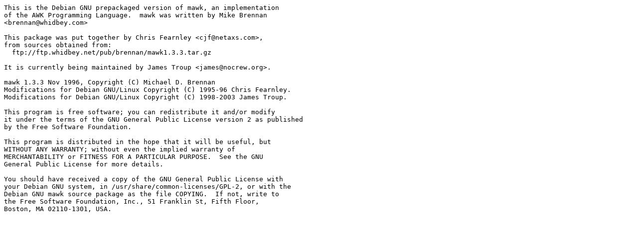

--- FILE ---
content_type: text/plain
request_url: https://docs.nvidia.com/networking-ethernet-software/cumulus-linux-53/Whats-New/licenses/mawk.txt
body_size: 139
content:
This is the Debian GNU prepackaged version of mawk, an implementation
of the AWK Programming Language.  mawk was written by Mike Brennan
<brennan@whidbey.com>

This package was put together by Chris Fearnley <cjf@netaxs.com>,
from sources obtained from:
  ftp://ftp.whidbey.net/pub/brennan/mawk1.3.3.tar.gz

It is currently being maintained by James Troup <james@nocrew.org>.

mawk 1.3.3 Nov 1996, Copyright (C) Michael D. Brennan
Modifications for Debian GNU/Linux Copyright (C) 1995-96 Chris Fearnley.
Modifications for Debian GNU/Linux Copyright (C) 1998-2003 James Troup.

This program is free software; you can redistribute it and/or modify
it under the terms of the GNU General Public License version 2 as published
by the Free Software Foundation.

This program is distributed in the hope that it will be useful, but
WITHOUT ANY WARRANTY; without even the implied warranty of
MERCHANTABILITY or FITNESS FOR A PARTICULAR PURPOSE.  See the GNU
General Public License for more details.

You should have received a copy of the GNU General Public License with
your Debian GNU system, in /usr/share/common-licenses/GPL-2, or with the
Debian GNU mawk source package as the file COPYING.  If not, write to
the Free Software Foundation, Inc., 51 Franklin St, Fifth Floor,
Boston, MA 02110-1301, USA.
